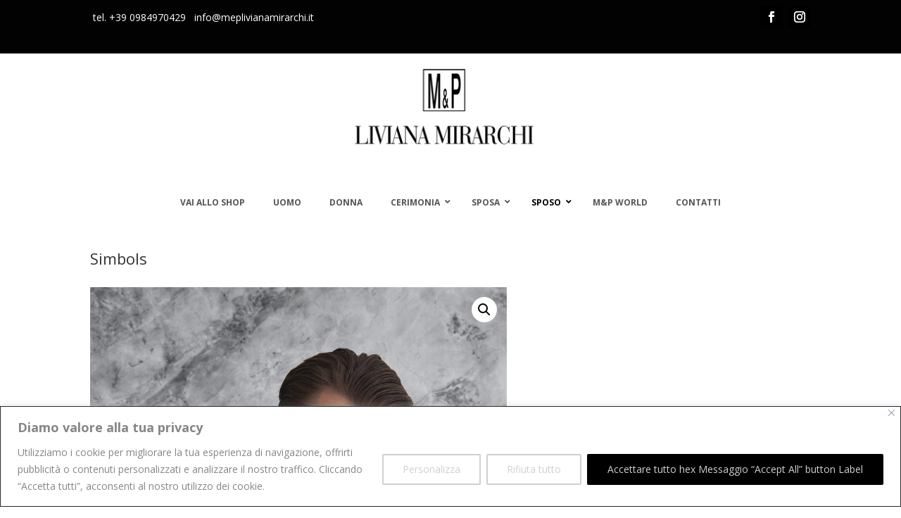

--- FILE ---
content_type: text/css
request_url: https://www.meplivianamirarchi.it/wp-content/themes/Divi-child/style.css?ver=4.21.0
body_size: 65
content:
/*
 Nome Tema:     Divi Child
 Theme URI:      htps://www.meplivianamirarchi.it/public_html/wp-content/themes/Divi-child
 Descrizione:    Tema child divi
 Author:         Elegant Themes
 Authore:        https://www.mediamagnus.com
 Template:       Divi
 Version:        1.0.0
*/
 
 
/* nascondi elementi dalla pagina categoria prodotti woocommerce */

.woocommerce .woocommerce-ordering {
  display:none !important;
}

.woocommerce .woocommerce-result-count {
 display:none !important;
}

--- FILE ---
content_type: text/css
request_url: https://www.meplivianamirarchi.it/wp-content/et-cache/global/et-divi-customizer-global.min.css?ver=1768469991
body_size: 8
content:
@media only screen and (min-width:1350px){.et_pb_row{padding:27px 0}.et_pb_section{padding:54px 0}.single.et_pb_pagebuilder_layout.et_full_width_page .et_post_meta_wrapper{padding-top:81px}.et_pb_fullwidth_section{padding:0}}.taxonomy-description .woocommerce-widget-layered-nav{display:none}.et-l--header{position:relative;z-index:30}#main-content{position:relative;z-index:20}